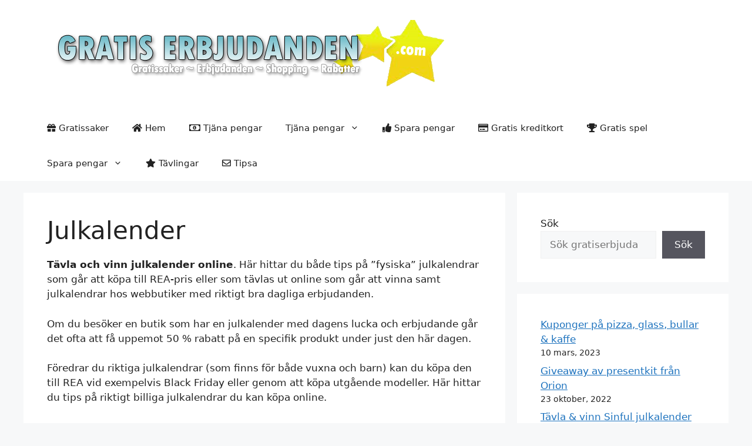

--- FILE ---
content_type: text/html; charset=UTF-8
request_url: https://www.gratiserbjudanden.com/julkalender/
body_size: 18470
content:
<!DOCTYPE html><html lang="sv-SE"><head><script data-no-optimize="1">var litespeed_docref=sessionStorage.getItem("litespeed_docref");litespeed_docref&&(Object.defineProperty(document,"referrer",{get:function(){return litespeed_docref}}),sessionStorage.removeItem("litespeed_docref"));</script> <meta charset="UTF-8"><link rel="profile" href="https://gmpg.org/xfn/11"><meta name='robots' content='index, follow, max-image-preview:large, max-snippet:-1, max-video-preview:-1' /><style>img:is([sizes="auto" i], [sizes^="auto," i]) { contain-intrinsic-size: 3000px 1500px }</style><link rel="preload" href="https://www.gratiserbjudanden.com/wp-content/plugins/rate-my-post/public/css/fonts/ratemypost.ttf" type="font/ttf" as="font" crossorigin="anonymous"><meta name="viewport" content="width=device-width, initial-scale=1"><title>Julkalender - Tävla &amp; Vinn + Erbjudanden (2026)</title><meta name="description" content="Tävla och vinn julkalender online. Här hittar du både tips på &#8221;fysiska&#8221; julkalendrar som går att köpa till REA-pris eller som tävlas ut online som går att vinna samt julkalendrar hos webbutiker med riktigt bra dagliga erbjudanden. Om du besöker en butik som har en julkalender med dagens lucka och erbjudande går det ofta att få uppemot 50 % rabatt på en specifik produkt under just den här dagen. Föredrar du riktiga julkalendrar (som finns för både vuxna och barn) kan du köpa den till REA vid exempelvis Black Friday eller genom att köpa utgående modeller. Här hittar du tips på riktigt billiga julkalendrar du kan köpa online." /><link rel="canonical" href="https://www.gratiserbjudanden.com/julkalender/" /> <script type="application/ld+json" class="yoast-schema-graph">{"@context":"https://schema.org","@graph":[{"@type":"CollectionPage","@id":"https://www.gratiserbjudanden.com/julkalender/","url":"https://www.gratiserbjudanden.com/julkalender/","name":"Julkalender - Tävla & Vinn + Erbjudanden ([year])","isPartOf":{"@id":"https://www.gratiserbjudanden.com/#website"},"description":"Tävla och vinn julkalender online. Här hittar du både tips på &#8221;fysiska&#8221; julkalendrar som går att köpa till REA-pris eller som tävlas ut online som går att vinna samt julkalendrar hos webbutiker med riktigt bra dagliga erbjudanden. Om du besöker en butik som har en julkalender med dagens lucka och erbjudande går det ofta att få uppemot 50 % rabatt på en specifik produkt under just den här dagen. Föredrar du riktiga julkalendrar (som finns för både vuxna och barn) kan du köpa den till REA vid exempelvis Black Friday eller genom att köpa utgående modeller. Här hittar du tips på riktigt billiga julkalendrar du kan köpa online.","breadcrumb":{"@id":"https://www.gratiserbjudanden.com/julkalender/#breadcrumb"},"inLanguage":"sv-SE"},{"@type":"BreadcrumbList","@id":"https://www.gratiserbjudanden.com/julkalender/#breadcrumb","itemListElement":[{"@type":"ListItem","position":1,"name":"Hem","item":"https://www.gratiserbjudanden.com/"},{"@type":"ListItem","position":2,"name":"Julkalender"}]},{"@type":"WebSite","@id":"https://www.gratiserbjudanden.com/#website","url":"https://www.gratiserbjudanden.com/","name":"Gratis Erbjudanden","description":"Gratissaker, erbjudanden &amp; shopping på nätet","publisher":{"@id":"https://www.gratiserbjudanden.com/#organization"},"potentialAction":[{"@type":"SearchAction","target":{"@type":"EntryPoint","urlTemplate":"https://www.gratiserbjudanden.com/?s={search_term_string}"},"query-input":{"@type":"PropertyValueSpecification","valueRequired":true,"valueName":"search_term_string"}}],"inLanguage":"sv-SE"},{"@type":"Organization","@id":"https://www.gratiserbjudanden.com/#organization","name":"Gratis Erbjudanden","url":"https://www.gratiserbjudanden.com/","logo":{"@type":"ImageObject","inLanguage":"sv-SE","@id":"https://www.gratiserbjudanden.com/#/schema/logo/image/","url":"https://www.gratiserbjudanden.com/wp-content/uploads/cropped-gratiser-logo.png","contentUrl":"https://www.gratiserbjudanden.com/wp-content/uploads/cropped-gratiser-logo.png","width":691,"height":148,"caption":"Gratis Erbjudanden"},"image":{"@id":"https://www.gratiserbjudanden.com/#/schema/logo/image/"}}]}</script> <link rel='dns-prefetch' href='//use.fontawesome.com' /><link rel="alternate" type="application/rss+xml" title="Gratis Erbjudanden &raquo; Webbflöde" href="https://www.gratiserbjudanden.com/feed/" /><link rel="alternate" type="application/rss+xml" title="Gratis Erbjudanden &raquo; Kommentarsflöde" href="https://www.gratiserbjudanden.com/comments/feed/" /><link rel="alternate" type="application/rss+xml" title="Gratis Erbjudanden &raquo; Kategoriflöde för Julkalender" href="https://www.gratiserbjudanden.com/julkalender/feed/" /><link data-optimized="2" rel="stylesheet" href="https://www.gratiserbjudanden.com/wp-content/litespeed/css/68913ff1bb76b35ebcbb7e85566901f2.css?ver=8427e" /><style id='classic-theme-styles-inline-css'>/*! This file is auto-generated */
.wp-block-button__link{color:#fff;background-color:#32373c;border-radius:9999px;box-shadow:none;text-decoration:none;padding:calc(.667em + 2px) calc(1.333em + 2px);font-size:1.125em}.wp-block-file__button{background:#32373c;color:#fff;text-decoration:none}</style><style id='global-styles-inline-css'>:root{--wp--preset--aspect-ratio--square: 1;--wp--preset--aspect-ratio--4-3: 4/3;--wp--preset--aspect-ratio--3-4: 3/4;--wp--preset--aspect-ratio--3-2: 3/2;--wp--preset--aspect-ratio--2-3: 2/3;--wp--preset--aspect-ratio--16-9: 16/9;--wp--preset--aspect-ratio--9-16: 9/16;--wp--preset--color--black: #000000;--wp--preset--color--cyan-bluish-gray: #abb8c3;--wp--preset--color--white: #ffffff;--wp--preset--color--pale-pink: #f78da7;--wp--preset--color--vivid-red: #cf2e2e;--wp--preset--color--luminous-vivid-orange: #ff6900;--wp--preset--color--luminous-vivid-amber: #fcb900;--wp--preset--color--light-green-cyan: #7bdcb5;--wp--preset--color--vivid-green-cyan: #00d084;--wp--preset--color--pale-cyan-blue: #8ed1fc;--wp--preset--color--vivid-cyan-blue: #0693e3;--wp--preset--color--vivid-purple: #9b51e0;--wp--preset--color--contrast: var(--contrast);--wp--preset--color--contrast-2: var(--contrast-2);--wp--preset--color--contrast-3: var(--contrast-3);--wp--preset--color--base: var(--base);--wp--preset--color--base-2: var(--base-2);--wp--preset--color--base-3: var(--base-3);--wp--preset--color--accent: var(--accent);--wp--preset--gradient--vivid-cyan-blue-to-vivid-purple: linear-gradient(135deg,rgba(6,147,227,1) 0%,rgb(155,81,224) 100%);--wp--preset--gradient--light-green-cyan-to-vivid-green-cyan: linear-gradient(135deg,rgb(122,220,180) 0%,rgb(0,208,130) 100%);--wp--preset--gradient--luminous-vivid-amber-to-luminous-vivid-orange: linear-gradient(135deg,rgba(252,185,0,1) 0%,rgba(255,105,0,1) 100%);--wp--preset--gradient--luminous-vivid-orange-to-vivid-red: linear-gradient(135deg,rgba(255,105,0,1) 0%,rgb(207,46,46) 100%);--wp--preset--gradient--very-light-gray-to-cyan-bluish-gray: linear-gradient(135deg,rgb(238,238,238) 0%,rgb(169,184,195) 100%);--wp--preset--gradient--cool-to-warm-spectrum: linear-gradient(135deg,rgb(74,234,220) 0%,rgb(151,120,209) 20%,rgb(207,42,186) 40%,rgb(238,44,130) 60%,rgb(251,105,98) 80%,rgb(254,248,76) 100%);--wp--preset--gradient--blush-light-purple: linear-gradient(135deg,rgb(255,206,236) 0%,rgb(152,150,240) 100%);--wp--preset--gradient--blush-bordeaux: linear-gradient(135deg,rgb(254,205,165) 0%,rgb(254,45,45) 50%,rgb(107,0,62) 100%);--wp--preset--gradient--luminous-dusk: linear-gradient(135deg,rgb(255,203,112) 0%,rgb(199,81,192) 50%,rgb(65,88,208) 100%);--wp--preset--gradient--pale-ocean: linear-gradient(135deg,rgb(255,245,203) 0%,rgb(182,227,212) 50%,rgb(51,167,181) 100%);--wp--preset--gradient--electric-grass: linear-gradient(135deg,rgb(202,248,128) 0%,rgb(113,206,126) 100%);--wp--preset--gradient--midnight: linear-gradient(135deg,rgb(2,3,129) 0%,rgb(40,116,252) 100%);--wp--preset--font-size--small: 13px;--wp--preset--font-size--medium: 20px;--wp--preset--font-size--large: 36px;--wp--preset--font-size--x-large: 42px;--wp--preset--spacing--20: 0.44rem;--wp--preset--spacing--30: 0.67rem;--wp--preset--spacing--40: 1rem;--wp--preset--spacing--50: 1.5rem;--wp--preset--spacing--60: 2.25rem;--wp--preset--spacing--70: 3.38rem;--wp--preset--spacing--80: 5.06rem;--wp--preset--shadow--natural: 6px 6px 9px rgba(0, 0, 0, 0.2);--wp--preset--shadow--deep: 12px 12px 50px rgba(0, 0, 0, 0.4);--wp--preset--shadow--sharp: 6px 6px 0px rgba(0, 0, 0, 0.2);--wp--preset--shadow--outlined: 6px 6px 0px -3px rgba(255, 255, 255, 1), 6px 6px rgba(0, 0, 0, 1);--wp--preset--shadow--crisp: 6px 6px 0px rgba(0, 0, 0, 1);}:where(.is-layout-flex){gap: 0.5em;}:where(.is-layout-grid){gap: 0.5em;}body .is-layout-flex{display: flex;}.is-layout-flex{flex-wrap: wrap;align-items: center;}.is-layout-flex > :is(*, div){margin: 0;}body .is-layout-grid{display: grid;}.is-layout-grid > :is(*, div){margin: 0;}:where(.wp-block-columns.is-layout-flex){gap: 2em;}:where(.wp-block-columns.is-layout-grid){gap: 2em;}:where(.wp-block-post-template.is-layout-flex){gap: 1.25em;}:where(.wp-block-post-template.is-layout-grid){gap: 1.25em;}.has-black-color{color: var(--wp--preset--color--black) !important;}.has-cyan-bluish-gray-color{color: var(--wp--preset--color--cyan-bluish-gray) !important;}.has-white-color{color: var(--wp--preset--color--white) !important;}.has-pale-pink-color{color: var(--wp--preset--color--pale-pink) !important;}.has-vivid-red-color{color: var(--wp--preset--color--vivid-red) !important;}.has-luminous-vivid-orange-color{color: var(--wp--preset--color--luminous-vivid-orange) !important;}.has-luminous-vivid-amber-color{color: var(--wp--preset--color--luminous-vivid-amber) !important;}.has-light-green-cyan-color{color: var(--wp--preset--color--light-green-cyan) !important;}.has-vivid-green-cyan-color{color: var(--wp--preset--color--vivid-green-cyan) !important;}.has-pale-cyan-blue-color{color: var(--wp--preset--color--pale-cyan-blue) !important;}.has-vivid-cyan-blue-color{color: var(--wp--preset--color--vivid-cyan-blue) !important;}.has-vivid-purple-color{color: var(--wp--preset--color--vivid-purple) !important;}.has-black-background-color{background-color: var(--wp--preset--color--black) !important;}.has-cyan-bluish-gray-background-color{background-color: var(--wp--preset--color--cyan-bluish-gray) !important;}.has-white-background-color{background-color: var(--wp--preset--color--white) !important;}.has-pale-pink-background-color{background-color: var(--wp--preset--color--pale-pink) !important;}.has-vivid-red-background-color{background-color: var(--wp--preset--color--vivid-red) !important;}.has-luminous-vivid-orange-background-color{background-color: var(--wp--preset--color--luminous-vivid-orange) !important;}.has-luminous-vivid-amber-background-color{background-color: var(--wp--preset--color--luminous-vivid-amber) !important;}.has-light-green-cyan-background-color{background-color: var(--wp--preset--color--light-green-cyan) !important;}.has-vivid-green-cyan-background-color{background-color: var(--wp--preset--color--vivid-green-cyan) !important;}.has-pale-cyan-blue-background-color{background-color: var(--wp--preset--color--pale-cyan-blue) !important;}.has-vivid-cyan-blue-background-color{background-color: var(--wp--preset--color--vivid-cyan-blue) !important;}.has-vivid-purple-background-color{background-color: var(--wp--preset--color--vivid-purple) !important;}.has-black-border-color{border-color: var(--wp--preset--color--black) !important;}.has-cyan-bluish-gray-border-color{border-color: var(--wp--preset--color--cyan-bluish-gray) !important;}.has-white-border-color{border-color: var(--wp--preset--color--white) !important;}.has-pale-pink-border-color{border-color: var(--wp--preset--color--pale-pink) !important;}.has-vivid-red-border-color{border-color: var(--wp--preset--color--vivid-red) !important;}.has-luminous-vivid-orange-border-color{border-color: var(--wp--preset--color--luminous-vivid-orange) !important;}.has-luminous-vivid-amber-border-color{border-color: var(--wp--preset--color--luminous-vivid-amber) !important;}.has-light-green-cyan-border-color{border-color: var(--wp--preset--color--light-green-cyan) !important;}.has-vivid-green-cyan-border-color{border-color: var(--wp--preset--color--vivid-green-cyan) !important;}.has-pale-cyan-blue-border-color{border-color: var(--wp--preset--color--pale-cyan-blue) !important;}.has-vivid-cyan-blue-border-color{border-color: var(--wp--preset--color--vivid-cyan-blue) !important;}.has-vivid-purple-border-color{border-color: var(--wp--preset--color--vivid-purple) !important;}.has-vivid-cyan-blue-to-vivid-purple-gradient-background{background: var(--wp--preset--gradient--vivid-cyan-blue-to-vivid-purple) !important;}.has-light-green-cyan-to-vivid-green-cyan-gradient-background{background: var(--wp--preset--gradient--light-green-cyan-to-vivid-green-cyan) !important;}.has-luminous-vivid-amber-to-luminous-vivid-orange-gradient-background{background: var(--wp--preset--gradient--luminous-vivid-amber-to-luminous-vivid-orange) !important;}.has-luminous-vivid-orange-to-vivid-red-gradient-background{background: var(--wp--preset--gradient--luminous-vivid-orange-to-vivid-red) !important;}.has-very-light-gray-to-cyan-bluish-gray-gradient-background{background: var(--wp--preset--gradient--very-light-gray-to-cyan-bluish-gray) !important;}.has-cool-to-warm-spectrum-gradient-background{background: var(--wp--preset--gradient--cool-to-warm-spectrum) !important;}.has-blush-light-purple-gradient-background{background: var(--wp--preset--gradient--blush-light-purple) !important;}.has-blush-bordeaux-gradient-background{background: var(--wp--preset--gradient--blush-bordeaux) !important;}.has-luminous-dusk-gradient-background{background: var(--wp--preset--gradient--luminous-dusk) !important;}.has-pale-ocean-gradient-background{background: var(--wp--preset--gradient--pale-ocean) !important;}.has-electric-grass-gradient-background{background: var(--wp--preset--gradient--electric-grass) !important;}.has-midnight-gradient-background{background: var(--wp--preset--gradient--midnight) !important;}.has-small-font-size{font-size: var(--wp--preset--font-size--small) !important;}.has-medium-font-size{font-size: var(--wp--preset--font-size--medium) !important;}.has-large-font-size{font-size: var(--wp--preset--font-size--large) !important;}.has-x-large-font-size{font-size: var(--wp--preset--font-size--x-large) !important;}
:where(.wp-block-post-template.is-layout-flex){gap: 1.25em;}:where(.wp-block-post-template.is-layout-grid){gap: 1.25em;}
:where(.wp-block-columns.is-layout-flex){gap: 2em;}:where(.wp-block-columns.is-layout-grid){gap: 2em;}
:root :where(.wp-block-pullquote){font-size: 1.5em;line-height: 1.6;}</style><style id='generate-style-inline-css'>body{background-color:var(--base-2);color:var(--contrast);}a{color:var(--accent);}a{text-decoration:underline;}.entry-title a, .site-branding a, a.button, .wp-block-button__link, .main-navigation a{text-decoration:none;}a:hover, a:focus, a:active{color:var(--contrast);}.wp-block-group__inner-container{max-width:1200px;margin-left:auto;margin-right:auto;}:root{--contrast:#222222;--contrast-2:#575760;--contrast-3:#b2b2be;--base:#f0f0f0;--base-2:#f7f8f9;--base-3:#ffffff;--accent:#1e73be;}.has-contrast-color{color:#222222;}.has-contrast-background-color{background-color:#222222;}.has-contrast-2-color{color:#575760;}.has-contrast-2-background-color{background-color:#575760;}.has-contrast-3-color{color:#b2b2be;}.has-contrast-3-background-color{background-color:#b2b2be;}.has-base-color{color:#f0f0f0;}.has-base-background-color{background-color:#f0f0f0;}.has-base-2-color{color:#f7f8f9;}.has-base-2-background-color{background-color:#f7f8f9;}.has-base-3-color{color:#ffffff;}.has-base-3-background-color{background-color:#ffffff;}.has-accent-color{color:#1e73be;}.has-accent-background-color{background-color:#1e73be;}.top-bar{background-color:#636363;color:#ffffff;}.top-bar a{color:#ffffff;}.top-bar a:hover{color:#303030;}.site-header{background-color:var(--base-3);}.main-title a,.main-title a:hover{color:var(--contrast);}.site-description{color:var(--contrast-2);}.mobile-menu-control-wrapper .menu-toggle,.mobile-menu-control-wrapper .menu-toggle:hover,.mobile-menu-control-wrapper .menu-toggle:focus,.has-inline-mobile-toggle #site-navigation.toggled{background-color:rgba(0, 0, 0, 0.02);}.main-navigation,.main-navigation ul ul{background-color:var(--base-3);}.main-navigation .main-nav ul li a, .main-navigation .menu-toggle, .main-navigation .menu-bar-items{color:var(--contrast);}.main-navigation .main-nav ul li:not([class*="current-menu-"]):hover > a, .main-navigation .main-nav ul li:not([class*="current-menu-"]):focus > a, .main-navigation .main-nav ul li.sfHover:not([class*="current-menu-"]) > a, .main-navigation .menu-bar-item:hover > a, .main-navigation .menu-bar-item.sfHover > a{color:var(--accent);}button.menu-toggle:hover,button.menu-toggle:focus{color:var(--contrast);}.main-navigation .main-nav ul li[class*="current-menu-"] > a{color:var(--accent);}.navigation-search input[type="search"],.navigation-search input[type="search"]:active, .navigation-search input[type="search"]:focus, .main-navigation .main-nav ul li.search-item.active > a, .main-navigation .menu-bar-items .search-item.active > a{color:var(--accent);}.main-navigation ul ul{background-color:var(--base);}.separate-containers .inside-article, .separate-containers .comments-area, .separate-containers .page-header, .one-container .container, .separate-containers .paging-navigation, .inside-page-header{background-color:var(--base-3);}.entry-title a{color:var(--contrast);}.entry-title a:hover{color:var(--contrast-2);}.entry-meta{color:var(--contrast-2);}.sidebar .widget{background-color:var(--base-3);}.footer-widgets{background-color:var(--base-3);}.site-info{background-color:var(--base-3);}input[type="text"],input[type="email"],input[type="url"],input[type="password"],input[type="search"],input[type="tel"],input[type="number"],textarea,select{color:var(--contrast);background-color:var(--base-2);border-color:var(--base);}input[type="text"]:focus,input[type="email"]:focus,input[type="url"]:focus,input[type="password"]:focus,input[type="search"]:focus,input[type="tel"]:focus,input[type="number"]:focus,textarea:focus,select:focus{color:var(--contrast);background-color:var(--base-2);border-color:var(--contrast-3);}button,html input[type="button"],input[type="reset"],input[type="submit"],a.button,a.wp-block-button__link:not(.has-background){color:#ffffff;background-color:#55555e;}button:hover,html input[type="button"]:hover,input[type="reset"]:hover,input[type="submit"]:hover,a.button:hover,button:focus,html input[type="button"]:focus,input[type="reset"]:focus,input[type="submit"]:focus,a.button:focus,a.wp-block-button__link:not(.has-background):active,a.wp-block-button__link:not(.has-background):focus,a.wp-block-button__link:not(.has-background):hover{color:#ffffff;background-color:#3f4047;}a.generate-back-to-top{background-color:rgba( 0,0,0,0.4 );color:#ffffff;}a.generate-back-to-top:hover,a.generate-back-to-top:focus{background-color:rgba( 0,0,0,0.6 );color:#ffffff;}@media (max-width: 768px){.main-navigation .menu-bar-item:hover > a, .main-navigation .menu-bar-item.sfHover > a{background:none;color:var(--contrast);}}.nav-below-header .main-navigation .inside-navigation.grid-container, .nav-above-header .main-navigation .inside-navigation.grid-container{padding:0px 20px 0px 20px;}.site-main .wp-block-group__inner-container{padding:40px;}.separate-containers .paging-navigation{padding-top:20px;padding-bottom:20px;}.entry-content .alignwide, body:not(.no-sidebar) .entry-content .alignfull{margin-left:-40px;width:calc(100% + 80px);max-width:calc(100% + 80px);}.rtl .menu-item-has-children .dropdown-menu-toggle{padding-left:20px;}.rtl .main-navigation .main-nav ul li.menu-item-has-children > a{padding-right:20px;}@media (max-width:768px){.separate-containers .inside-article, .separate-containers .comments-area, .separate-containers .page-header, .separate-containers .paging-navigation, .one-container .site-content, .inside-page-header{padding:30px;}.site-main .wp-block-group__inner-container{padding:30px;}.inside-top-bar{padding-right:30px;padding-left:30px;}.inside-header{padding-right:30px;padding-left:30px;}.widget-area .widget{padding-top:30px;padding-right:30px;padding-bottom:30px;padding-left:30px;}.footer-widgets-container{padding-top:30px;padding-right:30px;padding-bottom:30px;padding-left:30px;}.inside-site-info{padding-right:30px;padding-left:30px;}.entry-content .alignwide, body:not(.no-sidebar) .entry-content .alignfull{margin-left:-30px;width:calc(100% + 60px);max-width:calc(100% + 60px);}.one-container .site-main .paging-navigation{margin-bottom:20px;}}/* End cached CSS */.is-right-sidebar{width:30%;}.is-left-sidebar{width:30%;}.site-content .content-area{width:70%;}@media (max-width: 768px){.main-navigation .menu-toggle,.sidebar-nav-mobile:not(#sticky-placeholder){display:block;}.main-navigation ul,.gen-sidebar-nav,.main-navigation:not(.slideout-navigation):not(.toggled) .main-nav > ul,.has-inline-mobile-toggle #site-navigation .inside-navigation > *:not(.navigation-search):not(.main-nav){display:none;}.nav-align-right .inside-navigation,.nav-align-center .inside-navigation{justify-content:space-between;}}</style><style id='searchwp-live-search-inline-css'>.searchwp-live-search-result .searchwp-live-search-result--title a {
  font-size: 16px;
}
.searchwp-live-search-result .searchwp-live-search-result--price {
  font-size: 14px;
}
.searchwp-live-search-result .searchwp-live-search-result--add-to-cart .button {
  font-size: 14px;
}</style><link rel='stylesheet' id='bfa-font-awesome-css' href='https://use.fontawesome.com/releases/v5.15.4/css/all.css?ver=2.0.3' media='all' /><link rel='stylesheet' id='bfa-font-awesome-v4-shim-css' href='https://use.fontawesome.com/releases/v5.15.4/css/v4-shims.css?ver=2.0.3' media='all' /><style id='bfa-font-awesome-v4-shim-inline-css'>@font-face {
				font-family: 'FontAwesome';
				src: url('https://use.fontawesome.com/releases/v5.15.4/webfonts/fa-brands-400.eot'),
				url('https://use.fontawesome.com/releases/v5.15.4/webfonts/fa-brands-400.eot?#iefix') format('embedded-opentype'),
				url('https://use.fontawesome.com/releases/v5.15.4/webfonts/fa-brands-400.woff2') format('woff2'),
				url('https://use.fontawesome.com/releases/v5.15.4/webfonts/fa-brands-400.woff') format('woff'),
				url('https://use.fontawesome.com/releases/v5.15.4/webfonts/fa-brands-400.ttf') format('truetype'),
				url('https://use.fontawesome.com/releases/v5.15.4/webfonts/fa-brands-400.svg#fontawesome') format('svg');
			}

			@font-face {
				font-family: 'FontAwesome';
				src: url('https://use.fontawesome.com/releases/v5.15.4/webfonts/fa-solid-900.eot'),
				url('https://use.fontawesome.com/releases/v5.15.4/webfonts/fa-solid-900.eot?#iefix') format('embedded-opentype'),
				url('https://use.fontawesome.com/releases/v5.15.4/webfonts/fa-solid-900.woff2') format('woff2'),
				url('https://use.fontawesome.com/releases/v5.15.4/webfonts/fa-solid-900.woff') format('woff'),
				url('https://use.fontawesome.com/releases/v5.15.4/webfonts/fa-solid-900.ttf') format('truetype'),
				url('https://use.fontawesome.com/releases/v5.15.4/webfonts/fa-solid-900.svg#fontawesome') format('svg');
			}

			@font-face {
				font-family: 'FontAwesome';
				src: url('https://use.fontawesome.com/releases/v5.15.4/webfonts/fa-regular-400.eot'),
				url('https://use.fontawesome.com/releases/v5.15.4/webfonts/fa-regular-400.eot?#iefix') format('embedded-opentype'),
				url('https://use.fontawesome.com/releases/v5.15.4/webfonts/fa-regular-400.woff2') format('woff2'),
				url('https://use.fontawesome.com/releases/v5.15.4/webfonts/fa-regular-400.woff') format('woff'),
				url('https://use.fontawesome.com/releases/v5.15.4/webfonts/fa-regular-400.ttf') format('truetype'),
				url('https://use.fontawesome.com/releases/v5.15.4/webfonts/fa-regular-400.svg#fontawesome') format('svg');
				unicode-range: U+F004-F005,U+F007,U+F017,U+F022,U+F024,U+F02E,U+F03E,U+F044,U+F057-F059,U+F06E,U+F070,U+F075,U+F07B-F07C,U+F080,U+F086,U+F089,U+F094,U+F09D,U+F0A0,U+F0A4-F0A7,U+F0C5,U+F0C7-F0C8,U+F0E0,U+F0EB,U+F0F3,U+F0F8,U+F0FE,U+F111,U+F118-F11A,U+F11C,U+F133,U+F144,U+F146,U+F14A,U+F14D-F14E,U+F150-F152,U+F15B-F15C,U+F164-F165,U+F185-F186,U+F191-F192,U+F1AD,U+F1C1-F1C9,U+F1CD,U+F1D8,U+F1E3,U+F1EA,U+F1F6,U+F1F9,U+F20A,U+F247-F249,U+F24D,U+F254-F25B,U+F25D,U+F267,U+F271-F274,U+F279,U+F28B,U+F28D,U+F2B5-F2B6,U+F2B9,U+F2BB,U+F2BD,U+F2C1-F2C2,U+F2D0,U+F2D2,U+F2DC,U+F2ED,U+F328,U+F358-F35B,U+F3A5,U+F3D1,U+F410,U+F4AD;
			}</style> <script id="cookie-notice-front-js-before" type="litespeed/javascript">var cnArgs={"ajaxUrl":"https:\/\/www.gratiserbjudanden.com\/wp-admin\/admin-ajax.php","nonce":"44df73bf8c","hideEffect":"fade","position":"bottom","onScroll":!1,"onScrollOffset":100,"onClick":!1,"cookieName":"cookie_notice_accepted","cookieTime":2592000,"cookieTimeRejected":2592000,"globalCookie":!1,"redirection":!1,"cache":!0,"revokeCookies":!1,"revokeCookiesOpt":"automatic"}</script> <script type="litespeed/javascript" data-src="https://www.gratiserbjudanden.com/wp-includes/js/jquery/jquery.min.js" id="jquery-core-js"></script> <link rel="https://api.w.org/" href="https://www.gratiserbjudanden.com/wp-json/" /><link rel="alternate" title="JSON" type="application/json" href="https://www.gratiserbjudanden.com/wp-json/wp/v2/categories/286" />
 <script type="litespeed/javascript">(function(i,s,o,g,r,a,m){i.GoogleAnalyticsObject=r;i[r]=i[r]||function(){(i[r].q=i[r].q||[]).push(arguments)},i[r].l=1*new Date();a=s.createElement(o),m=s.getElementsByTagName(o)[0];a.async=1;a.src=g;m.parentNode.insertBefore(a,m)})(window,document,'script','https://www.google-analytics.com/analytics.js','ga');ga('create','UA-10878131-1','auto');ga('send','pageview')</script> <link rel="icon" href="https://www.gratiserbjudanden.com/wp-content/uploads/gratiserbjudanden.png" sizes="32x32" /><link rel="icon" href="https://www.gratiserbjudanden.com/wp-content/uploads/gratiserbjudanden.png" sizes="192x192" /><link rel="apple-touch-icon" href="https://www.gratiserbjudanden.com/wp-content/uploads/gratiserbjudanden.png" /><meta name="msapplication-TileImage" content="https://www.gratiserbjudanden.com/wp-content/uploads/gratiserbjudanden.png" /><style id="wp-custom-css">.info, .success, .warning, .error {
  margin: 15px 0;
  padding: 4px 12px;
	clear:both;
}
 
.error {
  background-color: #ffdddd;
  border-left: 6px solid #f44336;
}

.success {
  background-color: #ddffdd;
  border-left: 6px solid #4CAF50;
}

.info {
  background-color: #e7f3fe;
  border-left: 6px solid #2196F3;
}

.warning {
  background-color: #fbdbdc;
  border-left: 6px solid #d9bbbd;
}

ol {
  margin: 0 0 0 10px;
  padding: 0;
  list-style-type: none;
}

ol li {
  counter-increment: step-counter;
  margin-bottom: 10px;
}

ol li::before {
  content: counter(step-counter);
  margin-right: 5px;
  font-size: 80%;
  background-color: rgb(0,200,200);
  color: white;
  font-weight: bold;
  padding: 3px 8px;
  border-radius: 3px;
}

.checkbox  {
	  margin: 0 0 30px 10px;
  padding: 0;
  list-style-type: none;
}

.checkbox li {
  margin-bottom: 10px;
}

.checkbox li::before {
    content: '✓';
  margin-right: 5px;
  font-size: 80%;
  background-color: #b49700;
  color: white;
  font-weight: bold;
  padding: 3px 8px;
  border-radius: 3px;
}



.list-subcats button {
    color: #ffffff;
    background-color: #fba717;	font-size: 0.8em;
    padding: 3px;
    margin: 3px;
}

.list-subcats button a {
	font-weight:bold;
	color:white;
	text-decoration:none;
}

.list-subcats button a:hover {
	color:#eee;
}

.pros {
  list-style: none;
	font-size:0.9em;
}
.cons {
  list-style: none;
	font-size:0.9em;
}

.pros li:before {
  content: '✓ ';
	color:green;
	font-weight:bold;
}

.cons li:before {
  content: '✖ ';
	color:red;
}


@media (max-width: 600px) {
	.wp-block-image .alignright {max-width:50%;}
	.tablepress img {max-width:120px;}
}

.entry-title {font-weight:bold; font-size:3em}

.entry-content h2 {font-weight:bold; font-size:1.5em}</style></head><body data-rsssl=1 class="archive category category-julkalender category-286 wp-custom-logo wp-embed-responsive wp-theme-generatepress wp-child-theme-generatepress-child cookies-not-set post-image-below-header post-image-aligned-center sticky-menu-fade right-sidebar nav-below-header separate-containers header-aligned-left dropdown-hover" itemtype="https://schema.org/Blog" itemscope>
<a class="screen-reader-text skip-link" href="#content" title="Hoppa till innehåll">Hoppa till innehåll</a><header class="site-header" id="masthead" aria-label="Webbplats"  itemtype="https://schema.org/WPHeader" itemscope><div class="inside-header grid-container"><div class="site-logo">
<a href="https://www.gratiserbjudanden.com/" title="Gratis Erbjudanden" rel="home">
<img data-lazyloaded="1" src="[data-uri]"  class="header-image is-logo-image" alt="Gratis Erbjudanden" data-src="https://www.gratiserbjudanden.com/wp-content/uploads/cropped-gratiser-logo.png" title="Gratis Erbjudanden" width="691" height="148" />
</a></div></div></header><nav class="main-navigation sub-menu-right" id="site-navigation" aria-label="Primär"  itemtype="https://schema.org/SiteNavigationElement" itemscope><div class="inside-navigation grid-container">
<button class="menu-toggle" aria-controls="primary-menu" aria-expanded="false">
<span class="gp-icon icon-menu-bars"><svg viewBox="0 0 512 512" aria-hidden="true" xmlns="http://www.w3.org/2000/svg" width="1em" height="1em"><path d="M0 96c0-13.255 10.745-24 24-24h464c13.255 0 24 10.745 24 24s-10.745 24-24 24H24c-13.255 0-24-10.745-24-24zm0 160c0-13.255 10.745-24 24-24h464c13.255 0 24 10.745 24 24s-10.745 24-24 24H24c-13.255 0-24-10.745-24-24zm0 160c0-13.255 10.745-24 24-24h464c13.255 0 24 10.745 24 24s-10.745 24-24 24H24c-13.255 0-24-10.745-24-24z" /></svg><svg viewBox="0 0 512 512" aria-hidden="true" xmlns="http://www.w3.org/2000/svg" width="1em" height="1em"><path d="M71.029 71.029c9.373-9.372 24.569-9.372 33.942 0L256 222.059l151.029-151.03c9.373-9.372 24.569-9.372 33.942 0 9.372 9.373 9.372 24.569 0 33.942L289.941 256l151.03 151.029c9.372 9.373 9.372 24.569 0 33.942-9.373 9.372-24.569 9.372-33.942 0L256 289.941l-151.029 151.03c-9.373 9.372-24.569 9.372-33.942 0-9.372-9.373-9.372-24.569 0-33.942L222.059 256 71.029 104.971c-9.372-9.373-9.372-24.569 0-33.942z" /></svg></span><span class="mobile-menu">Meny</span>				</button><div id="primary-menu" class="main-nav"><ul id="menu-topmeny" class=" menu sf-menu"><li id="menu-item-108" class="menu-item menu-item-type-taxonomy menu-item-object-category menu-item-108"><a href="https://www.gratiserbjudanden.com/gratis/"><i class="fa fa-gift"></i> Gratissaker</a></li><li id="menu-item-2411" class="menu-item menu-item-type-custom menu-item-object-custom menu-item-2411"><a href="https://www.pengarinternet.se" title="Tjäna pengar på internet"><i class="fa fa-home"></i> Hem</a></li><li id="menu-item-1985" class="menu-item menu-item-type-taxonomy menu-item-object-category menu-item-1985"><a href="https://www.gratiserbjudanden.com/pengar/"><i class="fa fa-money"></i> Tjäna pengar</a></li><li id="menu-item-2413" class="menu-item menu-item-type-taxonomy menu-item-object-category menu-item-has-children menu-item-2413"><a href="https://www.gratiserbjudanden.com/tjana-pengar/">Tjäna pengar<span role="presentation" class="dropdown-menu-toggle"><span class="gp-icon icon-arrow"><svg viewBox="0 0 330 512" aria-hidden="true" xmlns="http://www.w3.org/2000/svg" width="1em" height="1em"><path d="M305.913 197.085c0 2.266-1.133 4.815-2.833 6.514L171.087 335.593c-1.7 1.7-4.249 2.832-6.515 2.832s-4.815-1.133-6.515-2.832L26.064 203.599c-1.7-1.7-2.832-4.248-2.832-6.514s1.132-4.816 2.832-6.515l14.162-14.163c1.7-1.699 3.966-2.832 6.515-2.832 2.266 0 4.815 1.133 6.515 2.832l111.316 111.317 111.316-111.317c1.7-1.699 4.249-2.832 6.515-2.832s4.815 1.133 6.515 2.832l14.162 14.163c1.7 1.7 2.833 4.249 2.833 6.515z" /></svg></span></span></a><ul class="sub-menu"><li id="menu-item-2414" class="menu-item menu-item-type-taxonomy menu-item-object-category menu-item-2414"><a href="https://www.gratiserbjudanden.com/tjana-pengar/blogg/">På din blogg</a></li><li id="menu-item-2412" class="menu-item menu-item-type-taxonomy menu-item-object-category menu-item-2412"><a href="https://www.gratiserbjudanden.com/tjana-pengar/webbsida/">På din webbsida</a></li></ul></li><li id="menu-item-1968" class="menu-item menu-item-type-post_type menu-item-object-page menu-item-1968"><a href="https://www.gratiserbjudanden.com/spara-pengar-tips/"><i class="fa fa-thumbs-up"></i> Spara pengar</a></li><li id="menu-item-2337" class="menu-item menu-item-type-post_type menu-item-object-page menu-item-2337"><a href="https://www.gratiserbjudanden.com/kreditkort/gratis-kreditkort/"><i class="fa fa-credit-card"></i> Gratis kreditkort</a></li><li id="menu-item-1262" class="menu-item menu-item-type-taxonomy menu-item-object-category menu-item-1262"><a href="https://www.gratiserbjudanden.com/internet/gratis-spel/"><i class="fa fa-trophy"></i> Gratis spel</a></li><li id="menu-item-2416" class="menu-item menu-item-type-custom menu-item-object-custom menu-item-has-children menu-item-2416"><a href="#">Spara pengar<span role="presentation" class="dropdown-menu-toggle"><span class="gp-icon icon-arrow"><svg viewBox="0 0 330 512" aria-hidden="true" xmlns="http://www.w3.org/2000/svg" width="1em" height="1em"><path d="M305.913 197.085c0 2.266-1.133 4.815-2.833 6.514L171.087 335.593c-1.7 1.7-4.249 2.832-6.515 2.832s-4.815-1.133-6.515-2.832L26.064 203.599c-1.7-1.7-2.832-4.248-2.832-6.514s1.132-4.816 2.832-6.515l14.162-14.163c1.7-1.699 3.966-2.832 6.515-2.832 2.266 0 4.815 1.133 6.515 2.832l111.316 111.317 111.316-111.317c1.7-1.699 4.249-2.832 6.515-2.832s4.815 1.133 6.515 2.832l14.162 14.163c1.7 1.7 2.833 4.249 2.833 6.515z" /></svg></span></span></a><ul class="sub-menu"><li id="menu-item-2434" class="menu-item menu-item-type-post_type menu-item-object-page menu-item-2434"><a href="https://www.gratiserbjudanden.com/sparranta-med-insattningsgaranti/">Sparränta med insättningsgaranti</a></li></ul></li><li id="menu-item-761" class="menu-item menu-item-type-taxonomy menu-item-object-category menu-item-761"><a href="https://www.gratiserbjudanden.com/tavlingar/"><i class="fa fa-star"></i> Tävlingar</a></li><li id="menu-item-428" class="menu-item menu-item-type-post_type menu-item-object-page menu-item-428"><a href="https://www.gratiserbjudanden.com/kontakt/"><i class="fa fa-envelope-o"></i> Tipsa</a></li></ul></div></div></nav><div class="site grid-container container hfeed" id="page"><div class="site-content" id="content"><div class="content-area" id="primary"><main class="site-main" id="main"><header class="page-header" aria-label="Sida"><h1 class="page-title">
Julkalender</h1><div class="taxonomy-description"><p><strong>Tävla och vinn julkalender online</strong>. Här hittar du både tips på &#8221;fysiska&#8221; julkalendrar som går att köpa till REA-pris eller som tävlas ut online som går att vinna samt julkalendrar hos webbutiker med riktigt bra dagliga erbjudanden.</p><p>Om du besöker en butik som har en julkalender med dagens lucka och erbjudande går det ofta att få uppemot 50 % rabatt på en specifik produkt under just den här dagen.</p><p>Föredrar du riktiga julkalendrar (som finns för både vuxna och barn) kan du köpa den till REA vid exempelvis Black Friday eller genom att köpa utgående modeller. Här hittar du tips på riktigt billiga julkalendrar du kan köpa online.</p></div></header><article id="post-2287" class="post-2287 post type-post status-publish format-standard hentry category-bloggtavlingar category-tavlingar category-internet category-julkalender" itemtype="https://schema.org/CreativeWork" itemscope><div class="inside-article"><header class="entry-header" aria-label="Innehåll"><h2 class="entry-title" itemprop="headline"><a href="https://www.gratiserbjudanden.com/giveaway-av-presentkit-fran-orion/" rel="bookmark">Giveaway av presentkit från Orion</a></h2><div class="entry-meta">
<span class="posted-on"><time class="entry-date published" datetime="2022-10-23T11:40:11+00:00" itemprop="datePublished">23 oktober, 2022</time></span></div></header><div class="entry-content" itemprop="text"><div class="wp-block-image"><figure class="alignright size-large is-resized"><a href="https://hittajulklappar.nu/tavling-vinn-presentkit-fran-orion/" target="_blank" rel="noreferrer noopener"><img data-lazyloaded="1" src="[data-uri]" decoding="async" data-src="https://www.gratiserbjudanden.com/wp-content/uploads/giveaway-920x1024.png" alt="tävling erotiskt kit" class="wp-image-2288" width="175" height="195" data-srcset="https://www.gratiserbjudanden.com/wp-content/uploads/giveaway-920x1024.png 920w, https://www.gratiserbjudanden.com/wp-content/uploads/giveaway-269x300.png 269w, https://www.gratiserbjudanden.com/wp-content/uploads/giveaway-768x855.png 768w, https://www.gratiserbjudanden.com/wp-content/uploads/giveaway.png 1320w" data-sizes="(max-width: 175px) 100vw, 175px" /></a></figure></div><p>På hittajulklappar.nu finns just nu en <strong>utlottning / giveaway av ett erotiskt presentkit från Orion</strong>. Presentkitet innehåller vuxenleksaker för både män och kvinnor och har ett <strong>värde av över 1 000 kr</strong>.</p><p>För att vara med och tävla om presentkitet behöver du svara rätt på en fråga, då är du automatiskt med i utlottningen. Tävlingen pågår t.o.m. 6 november 2022.</p><p><strong><a href="https://hittajulklappar.nu/tavling-vinn-presentkit-fran-orion/" target="_blank" rel="noreferrer noopener">Klicka här för att komma till utlottningen</a>.</strong></p></div><footer class="entry-meta" aria-label="Metadata för inlägg">
<span class="cat-links"><span class="gp-icon icon-categories"><svg viewBox="0 0 512 512" aria-hidden="true" xmlns="http://www.w3.org/2000/svg" width="1em" height="1em"><path d="M0 112c0-26.51 21.49-48 48-48h110.014a48 48 0 0143.592 27.907l12.349 26.791A16 16 0 00228.486 128H464c26.51 0 48 21.49 48 48v224c0 26.51-21.49 48-48 48H48c-26.51 0-48-21.49-48-48V112z" /></svg></span><span class="screen-reader-text">Kategorier </span><a href="https://www.gratiserbjudanden.com/tavlingar/bloggtavlingar/" rel="category tag">Bloggtävlingar</a> <a href="https://www.gratiserbjudanden.com/tavlingar/" rel="category tag">Gratis tävlingar</a> <a href="https://www.gratiserbjudanden.com/internet/" rel="category tag">Gratistjänster på nätet</a> <a href="https://www.gratiserbjudanden.com/julkalender/" rel="category tag">Julkalender</a></span> <span class="comments-link"><span class="gp-icon icon-comments"><svg viewBox="0 0 512 512" aria-hidden="true" xmlns="http://www.w3.org/2000/svg" width="1em" height="1em"><path d="M132.838 329.973a435.298 435.298 0 0016.769-9.004c13.363-7.574 26.587-16.142 37.419-25.507 7.544.597 15.27.925 23.098.925 54.905 0 105.634-15.311 143.285-41.28 23.728-16.365 43.115-37.692 54.155-62.645 54.739 22.205 91.498 63.272 91.498 110.286 0 42.186-29.558 79.498-75.09 102.828 23.46 49.216 75.09 101.709 75.09 101.709s-115.837-38.35-154.424-78.46c-9.956 1.12-20.297 1.758-30.793 1.758-88.727 0-162.927-43.071-181.007-100.61z"/><path d="M383.371 132.502c0 70.603-82.961 127.787-185.216 127.787-10.496 0-20.837-.639-30.793-1.757-38.587 40.093-154.424 78.429-154.424 78.429s51.63-52.472 75.09-101.67c-45.532-23.321-75.09-60.619-75.09-102.79C12.938 61.9 95.9 4.716 198.155 4.716 300.41 4.715 383.37 61.9 383.37 132.502z" /></svg></span><a href="https://www.gratiserbjudanden.com/giveaway-av-presentkit-fran-orion/#respond">Lämna en kommentar</a></span></footer></div></article><article id="post-2283" class="post-2283 post type-post status-publish format-standard hentry category-bloggtavlingar category-tavlingar category-julkalender category-vinn-presentkort" itemtype="https://schema.org/CreativeWork" itemscope><div class="inside-article"><header class="entry-header" aria-label="Innehåll"><h2 class="entry-title" itemprop="headline"><a href="https://www.gratiserbjudanden.com/tavla-vinn-sinful-julkalender-2022/" rel="bookmark">Tävla &#038; vinn Sinful julkalender 2022</a></h2><div class="entry-meta">
<span class="posted-on"><time class="entry-date published" datetime="2022-10-17T09:45:36+00:00" itemprop="datePublished">17 oktober, 2022</time></span></div></header><div class="entry-content" itemprop="text"><div class="wp-block-image"><figure class="alignright size-medium"><a href="https://adventskalenderguiden.se/giveaway-sinful-original-julkalender/" target="_blank" rel="noreferrer noopener"><img data-lazyloaded="1" src="[data-uri]" fetchpriority="high" decoding="async" width="300" height="290" data-src="https://www.gratiserbjudanden.com/wp-content/uploads/sinful-tavling-300x290.png" alt="" class="wp-image-2284" data-srcset="https://www.gratiserbjudanden.com/wp-content/uploads/sinful-tavling-300x290.png 300w, https://www.gratiserbjudanden.com/wp-content/uploads/sinful-tavling-1024x989.png 1024w, https://www.gratiserbjudanden.com/wp-content/uploads/sinful-tavling-768x741.png 768w, https://www.gratiserbjudanden.com/wp-content/uploads/sinful-tavling.png 1272w" data-sizes="(max-width: 300px) 100vw, 300px" /></a></figure></div><p>På Adventskalenderguiden.se pågår just nu en <strong>giveaway</strong> där en lycklig vinnare får <strong>Sinful Original julkalender 2022</strong>, en erotisk julkalender för vuxna.</p><p>För att vara med i utlottningen av julkalendern behöver man svara rätt på den frågan som ställs. Tävlingen pågår t.o.m måndag 24 november.</p><p>Sinful är en vuxenbutik som utöver vuxenleksaker och erotiska tillbehör även ger ut egna adventskalendrar. Det här året har man gett ut hela sex (!) stycken olika kalendrar.</p><p><strong><a href="https://adventskalenderguiden.se/giveaway-sinful-original-julkalender/" target="_blank" rel="noreferrer noopener">Klicka här för att komma till tävlingen</a>.</strong></p></div><footer class="entry-meta" aria-label="Metadata för inlägg">
<span class="cat-links"><span class="gp-icon icon-categories"><svg viewBox="0 0 512 512" aria-hidden="true" xmlns="http://www.w3.org/2000/svg" width="1em" height="1em"><path d="M0 112c0-26.51 21.49-48 48-48h110.014a48 48 0 0143.592 27.907l12.349 26.791A16 16 0 00228.486 128H464c26.51 0 48 21.49 48 48v224c0 26.51-21.49 48-48 48H48c-26.51 0-48-21.49-48-48V112z" /></svg></span><span class="screen-reader-text">Kategorier </span><a href="https://www.gratiserbjudanden.com/tavlingar/bloggtavlingar/" rel="category tag">Bloggtävlingar</a> <a href="https://www.gratiserbjudanden.com/tavlingar/" rel="category tag">Gratis tävlingar</a> <a href="https://www.gratiserbjudanden.com/julkalender/" rel="category tag">Julkalender</a> <a href="https://www.gratiserbjudanden.com/tavlingar/vinn-presentkort/" rel="category tag">Vinn presentkort</a></span> <span class="comments-link"><span class="gp-icon icon-comments"><svg viewBox="0 0 512 512" aria-hidden="true" xmlns="http://www.w3.org/2000/svg" width="1em" height="1em"><path d="M132.838 329.973a435.298 435.298 0 0016.769-9.004c13.363-7.574 26.587-16.142 37.419-25.507 7.544.597 15.27.925 23.098.925 54.905 0 105.634-15.311 143.285-41.28 23.728-16.365 43.115-37.692 54.155-62.645 54.739 22.205 91.498 63.272 91.498 110.286 0 42.186-29.558 79.498-75.09 102.828 23.46 49.216 75.09 101.709 75.09 101.709s-115.837-38.35-154.424-78.46c-9.956 1.12-20.297 1.758-30.793 1.758-88.727 0-162.927-43.071-181.007-100.61z"/><path d="M383.371 132.502c0 70.603-82.961 127.787-185.216 127.787-10.496 0-20.837-.639-30.793-1.757-38.587 40.093-154.424 78.429-154.424 78.429s51.63-52.472 75.09-101.67c-45.532-23.321-75.09-60.619-75.09-102.79C12.938 61.9 95.9 4.716 198.155 4.716 300.41 4.715 383.37 61.9 383.37 132.502z" /></svg></span><a href="https://www.gratiserbjudanden.com/tavla-vinn-sinful-julkalender-2022/#respond">Lämna en kommentar</a></span></footer></div></article><article id="post-2278" class="post-2278 post type-post status-publish format-standard hentry category-bloggtavlingar category-tavlingar category-julkalender" itemtype="https://schema.org/CreativeWork" itemscope><div class="inside-article"><header class="entry-header" aria-label="Innehåll"><h2 class="entry-title" itemprop="headline"><a href="https://www.gratiserbjudanden.com/utlottning-av-chokladkalender-lakritskalender/" rel="bookmark">Utlottning av chokladkalender &#038; lakritskalender</a></h2><div class="entry-meta">
<span class="posted-on"><time class="entry-date published" datetime="2022-10-04T11:29:19+00:00" itemprop="datePublished">4 oktober, 2022</time></span></div></header><div class="entry-content" itemprop="text"><div class="wp-block-image"><figure class="alignright size-medium is-resized"><img data-lazyloaded="1" src="[data-uri]" decoding="async" data-src="https://www.gratiserbjudanden.com/wp-content/uploads/tavling-300x218.png" alt="" class="wp-image-2279" width="199" height="145" data-srcset="https://www.gratiserbjudanden.com/wp-content/uploads/tavling-300x218.png 300w, https://www.gratiserbjudanden.com/wp-content/uploads/tavling-1024x743.png 1024w, https://www.gratiserbjudanden.com/wp-content/uploads/tavling-768x557.png 768w, https://www.gratiserbjudanden.com/wp-content/uploads/tavling.png 1266w" data-sizes="(max-width: 199px) 100vw, 199px" /></figure></div><p>På Adventskalenderguiden kan man just nu delta i en utlottning av både en <a href="https://adventskalenderguiden.se/chokladkalender/" target="_blank" rel="noreferrer noopener">chokladkalender</a> och <a href="https://adventskalenderguiden.se/lakritskalender/" target="_blank" rel="noreferrer noopener">lakritskalender</a>. Julkalendrarna ifråga är <em>Haupt Lakritskalender</em> samt en julkalender med chokladpraliner från <em>Malmö Chokladfabrik</em>.</p><p>För att vara med i tävlingen behöver man bara välja vilken kalender man föredrar och klicka sig vidare för att hitta en ingrediens i kalendern man ser fram emot att smaka på.</p><p><strong><a href="https://adventskalenderguiden.se/tavling-vinn-lakrits-eller-chokladkalender/" target="_blank" rel="noreferrer noopener">Du hittar tävlingen på Adventskalenderguiden.se här</a>.</strong></p></div><footer class="entry-meta" aria-label="Metadata för inlägg">
<span class="cat-links"><span class="gp-icon icon-categories"><svg viewBox="0 0 512 512" aria-hidden="true" xmlns="http://www.w3.org/2000/svg" width="1em" height="1em"><path d="M0 112c0-26.51 21.49-48 48-48h110.014a48 48 0 0143.592 27.907l12.349 26.791A16 16 0 00228.486 128H464c26.51 0 48 21.49 48 48v224c0 26.51-21.49 48-48 48H48c-26.51 0-48-21.49-48-48V112z" /></svg></span><span class="screen-reader-text">Kategorier </span><a href="https://www.gratiserbjudanden.com/tavlingar/bloggtavlingar/" rel="category tag">Bloggtävlingar</a> <a href="https://www.gratiserbjudanden.com/tavlingar/" rel="category tag">Gratis tävlingar</a> <a href="https://www.gratiserbjudanden.com/julkalender/" rel="category tag">Julkalender</a></span> <span class="comments-link"><span class="gp-icon icon-comments"><svg viewBox="0 0 512 512" aria-hidden="true" xmlns="http://www.w3.org/2000/svg" width="1em" height="1em"><path d="M132.838 329.973a435.298 435.298 0 0016.769-9.004c13.363-7.574 26.587-16.142 37.419-25.507 7.544.597 15.27.925 23.098.925 54.905 0 105.634-15.311 143.285-41.28 23.728-16.365 43.115-37.692 54.155-62.645 54.739 22.205 91.498 63.272 91.498 110.286 0 42.186-29.558 79.498-75.09 102.828 23.46 49.216 75.09 101.709 75.09 101.709s-115.837-38.35-154.424-78.46c-9.956 1.12-20.297 1.758-30.793 1.758-88.727 0-162.927-43.071-181.007-100.61z"/><path d="M383.371 132.502c0 70.603-82.961 127.787-185.216 127.787-10.496 0-20.837-.639-30.793-1.757-38.587 40.093-154.424 78.429-154.424 78.429s51.63-52.472 75.09-101.67c-45.532-23.321-75.09-60.619-75.09-102.79C12.938 61.9 95.9 4.716 198.155 4.716 300.41 4.715 383.37 61.9 383.37 132.502z" /></svg></span><a href="https://www.gratiserbjudanden.com/utlottning-av-chokladkalender-lakritskalender/#respond">Lämna en kommentar</a></span></footer></div></article><article id="post-1681" class="post-1681 post type-post status-publish format-standard hentry category-bloggtavlingar category-tavlingar category-internet category-julkalender" itemtype="https://schema.org/CreativeWork" itemscope><div class="inside-article"><header class="entry-header" aria-label="Innehåll"><h2 class="entry-title" itemprop="headline"><a href="https://www.gratiserbjudanden.com/tavla-och-vinn-erotisk-julkalender/" rel="bookmark">Tävla och vinn erotisk julkalender</a></h2><div class="entry-meta">
<span class="posted-on"><time class="updated" datetime="2022-07-06T08:49:40+00:00" itemprop="dateModified">6 juli, 2022</time><time class="entry-date published" datetime="2021-10-21T07:28:17+00:00" itemprop="datePublished">21 oktober, 2021</time></span></div></header><div class="entry-content" itemprop="text"><p><a href="https://adventskalenderguiden.se/tavling-vinn-satisfyer-deluxe-julkalender/" target="_blank" rel="noopener"><img data-lazyloaded="1" src="[data-uri]" loading="lazy" decoding="async" class="alignright size-medium wp-image-1682" data-src="https://www.gratiserbjudanden.com/wp-content/uploads/tavling-adventskalenderguiden-300x238.jpg" alt="" width="300" height="238" data-srcset="https://www.gratiserbjudanden.com/wp-content/uploads/tavling-adventskalenderguiden-300x238.jpg 300w, https://www.gratiserbjudanden.com/wp-content/uploads/tavling-adventskalenderguiden-768x608.jpg 768w, https://www.gratiserbjudanden.com/wp-content/uploads/tavling-adventskalenderguiden.jpg 972w" data-sizes="auto, (max-width: 300px) 100vw, 300px" /></a></p><p>På Adventskalenderguiden kan man nu tävla om en <a href="https://adventskalenderguiden.se/erotisk/" target="_blank" rel="noopener">erotisk julkalender</a> från premiummärket Satisfyer.</p><p>Kalendern innehåller vuxenleksaker, intimhygien, stimulerande gels, underkläder m.m. till ett värde av flera tusen kronor.</p><p>För att vara med och tävla behöver man bara svara på en fråga så är man med i utlottning av julkalendern. Pågår t.o.m. 31 oktober 2021.</p><p><i class="fa fa-chevron-circle-right fa- "></i> <a href="https://adventskalenderguiden.se/tavling-vinn-satisfyer-deluxe-julkalender/" target="_blank" rel="noopener">Klicka här för att komma till i tävlingen</a>.</p></div><footer class="entry-meta" aria-label="Metadata för inlägg">
<span class="cat-links"><span class="gp-icon icon-categories"><svg viewBox="0 0 512 512" aria-hidden="true" xmlns="http://www.w3.org/2000/svg" width="1em" height="1em"><path d="M0 112c0-26.51 21.49-48 48-48h110.014a48 48 0 0143.592 27.907l12.349 26.791A16 16 0 00228.486 128H464c26.51 0 48 21.49 48 48v224c0 26.51-21.49 48-48 48H48c-26.51 0-48-21.49-48-48V112z" /></svg></span><span class="screen-reader-text">Kategorier </span><a href="https://www.gratiserbjudanden.com/tavlingar/bloggtavlingar/" rel="category tag">Bloggtävlingar</a> <a href="https://www.gratiserbjudanden.com/tavlingar/" rel="category tag">Gratis tävlingar</a> <a href="https://www.gratiserbjudanden.com/internet/" rel="category tag">Gratistjänster på nätet</a> <a href="https://www.gratiserbjudanden.com/julkalender/" rel="category tag">Julkalender</a></span> <span class="comments-link"><span class="gp-icon icon-comments"><svg viewBox="0 0 512 512" aria-hidden="true" xmlns="http://www.w3.org/2000/svg" width="1em" height="1em"><path d="M132.838 329.973a435.298 435.298 0 0016.769-9.004c13.363-7.574 26.587-16.142 37.419-25.507 7.544.597 15.27.925 23.098.925 54.905 0 105.634-15.311 143.285-41.28 23.728-16.365 43.115-37.692 54.155-62.645 54.739 22.205 91.498 63.272 91.498 110.286 0 42.186-29.558 79.498-75.09 102.828 23.46 49.216 75.09 101.709 75.09 101.709s-115.837-38.35-154.424-78.46c-9.956 1.12-20.297 1.758-30.793 1.758-88.727 0-162.927-43.071-181.007-100.61z"/><path d="M383.371 132.502c0 70.603-82.961 127.787-185.216 127.787-10.496 0-20.837-.639-30.793-1.757-38.587 40.093-154.424 78.429-154.424 78.429s51.63-52.472 75.09-101.67c-45.532-23.321-75.09-60.619-75.09-102.79C12.938 61.9 95.9 4.716 198.155 4.716 300.41 4.715 383.37 61.9 383.37 132.502z" /></svg></span><a href="https://www.gratiserbjudanden.com/tavla-och-vinn-erotisk-julkalender/#respond">Lämna en kommentar</a></span></footer></div></article><article id="post-1630" class="post-1630 post type-post status-publish format-standard hentry category-tavlingar category-julkalender" itemtype="https://schema.org/CreativeWork" itemscope><div class="inside-article"><header class="entry-header" aria-label="Innehåll"><h2 class="entry-title" itemprop="headline"><a href="https://www.gratiserbjudanden.com/tavla-och-vinn-erotisk-julkalender-vard-1995-kr/" rel="bookmark">Tävla och vinn erotisk julkalender (värd 1995 kr)</a></h2><div class="entry-meta">
<span class="posted-on"><time class="updated" datetime="2022-07-06T08:49:48+00:00" itemprop="dateModified">6 juli, 2022</time><time class="entry-date published" datetime="2020-09-28T15:10:00+00:00" itemprop="datePublished">28 september, 2020</time></span></div></header><div class="entry-content" itemprop="text"><p>På hittajulklappar.nu kan man tävla om en erotisk <a href="https://hittajulklappar.nu/adventskalender-vuxna/" target="_blank" rel="noopener">adventskalender för vuxna</a> som i vanliga fall kostar 1 995 kr.</p><p>För att vara med och tävla ska man skriva ett julklappsrim om kalendern (eller någon annan vuxenprodukt) samt motivera varför man borde vinna.</p><p>Adventskalendern består av vuxenprodukter som vibratorer, stimulatorer, underkläder m.m. till ett värde av nästan 5 000 kr. Innehållet passar både honom och henne.</p><p><strong>Tävlingen pågår t.o.m. 2020-10-25.</strong></p><p><i class="fa fa-chevron-circle-right fa- "></i> <a href="https://hittajulklappar.nu/tavling-vinn-en-erotisk-adventskalender-varde-1-995-kr/">Klicka här för att komma till i tävlingen</a>.</p></div><footer class="entry-meta" aria-label="Metadata för inlägg">
<span class="cat-links"><span class="gp-icon icon-categories"><svg viewBox="0 0 512 512" aria-hidden="true" xmlns="http://www.w3.org/2000/svg" width="1em" height="1em"><path d="M0 112c0-26.51 21.49-48 48-48h110.014a48 48 0 0143.592 27.907l12.349 26.791A16 16 0 00228.486 128H464c26.51 0 48 21.49 48 48v224c0 26.51-21.49 48-48 48H48c-26.51 0-48-21.49-48-48V112z" /></svg></span><span class="screen-reader-text">Kategorier </span><a href="https://www.gratiserbjudanden.com/tavlingar/" rel="category tag">Gratis tävlingar</a> <a href="https://www.gratiserbjudanden.com/julkalender/" rel="category tag">Julkalender</a></span> <span class="comments-link"><span class="gp-icon icon-comments"><svg viewBox="0 0 512 512" aria-hidden="true" xmlns="http://www.w3.org/2000/svg" width="1em" height="1em"><path d="M132.838 329.973a435.298 435.298 0 0016.769-9.004c13.363-7.574 26.587-16.142 37.419-25.507 7.544.597 15.27.925 23.098.925 54.905 0 105.634-15.311 143.285-41.28 23.728-16.365 43.115-37.692 54.155-62.645 54.739 22.205 91.498 63.272 91.498 110.286 0 42.186-29.558 79.498-75.09 102.828 23.46 49.216 75.09 101.709 75.09 101.709s-115.837-38.35-154.424-78.46c-9.956 1.12-20.297 1.758-30.793 1.758-88.727 0-162.927-43.071-181.007-100.61z"/><path d="M383.371 132.502c0 70.603-82.961 127.787-185.216 127.787-10.496 0-20.837-.639-30.793-1.757-38.587 40.093-154.424 78.429-154.424 78.429s51.63-52.472 75.09-101.67c-45.532-23.321-75.09-60.619-75.09-102.79C12.938 61.9 95.9 4.716 198.155 4.716 300.41 4.715 383.37 61.9 383.37 132.502z" /></svg></span><a href="https://www.gratiserbjudanden.com/tavla-och-vinn-erotisk-julkalender-vard-1995-kr/#respond">Lämna en kommentar</a></span></footer></div></article></main></div><div class="widget-area sidebar is-right-sidebar" id="right-sidebar"><div class="inside-right-sidebar"><aside id="block-3" class="widget inner-padding widget_block widget_search"><form role="search" method="get" action="https://www.gratiserbjudanden.com/" class="wp-block-search__button-outside wp-block-search__text-button wp-block-search"    ><label class="wp-block-search__label" for="wp-block-search__input-1" >Sök</label><div class="wp-block-search__inside-wrapper " ><input class="wp-block-search__input" id="wp-block-search__input-1" placeholder="Sök gratiserbjudanden här..." value="" type="search" name="s" required /><button aria-label="Sök" class="wp-block-search__button wp-element-button" type="submit" >Sök</button></div></form></aside><aside id="block-2" class="widget inner-padding widget_block widget_recent_entries"><ul class="wp-block-latest-posts__list has-dates wp-block-latest-posts"><li><a class="wp-block-latest-posts__post-title" href="https://www.gratiserbjudanden.com/kuponger-pa-pizza-glass-bullar-kaffe/">Kuponger på pizza, glass, bullar &#038; kaffe</a><time datetime="2023-03-10T08:32:13+00:00" class="wp-block-latest-posts__post-date">10 mars, 2023</time></li><li><a class="wp-block-latest-posts__post-title" href="https://www.gratiserbjudanden.com/giveaway-av-presentkit-fran-orion/">Giveaway av presentkit från Orion</a><time datetime="2022-10-23T11:40:11+00:00" class="wp-block-latest-posts__post-date">23 oktober, 2022</time></li><li><a class="wp-block-latest-posts__post-title" href="https://www.gratiserbjudanden.com/tavla-vinn-sinful-julkalender-2022/">Tävla &#038; vinn Sinful julkalender 2022</a><time datetime="2022-10-17T09:45:36+00:00" class="wp-block-latest-posts__post-date">17 oktober, 2022</time></li><li><a class="wp-block-latest-posts__post-title" href="https://www.gratiserbjudanden.com/utlottning-av-chokladkalender-lakritskalender/">Utlottning av chokladkalender &#038; lakritskalender</a><time datetime="2022-10-04T11:29:19+00:00" class="wp-block-latest-posts__post-date">4 oktober, 2022</time></li><li><a class="wp-block-latest-posts__post-title" href="https://www.gratiserbjudanden.com/gratisbutiken-pa-frolunda-torg-goteborg/">Gratisbutiken på Frölunda Torg (Göteborg)</a><time datetime="2022-09-12T11:32:20+00:00" class="wp-block-latest-posts__post-date">12 september, 2022</time></li><li><a class="wp-block-latest-posts__post-title" href="https://www.gratiserbjudanden.com/gratis-glidmedel-rengoringsmedel-fran-mshop/">Gratis glidmedel &#038; rengöringsmedel från Mshop</a><time datetime="2022-09-09T13:10:44+00:00" class="wp-block-latest-posts__post-date">9 september, 2022</time></li><li><a class="wp-block-latest-posts__post-title" href="https://www.gratiserbjudanden.com/valj-en-gratisprodukt-for-0-kr/">Välj en gratisprodukt för 0 kr</a><time datetime="2022-07-07T10:06:41+00:00" class="wp-block-latest-posts__post-date">7 juli, 2022</time></li><li><a class="wp-block-latest-posts__post-title" href="https://www.gratiserbjudanden.com/tavla-och-vinn-en-iphone-12/">Tävla och vinn en iPhone 12</a><time datetime="2022-07-06T12:28:55+00:00" class="wp-block-latest-posts__post-date">6 juli, 2022</time></li><li><a class="wp-block-latest-posts__post-title" href="https://www.gratiserbjudanden.com/gratis-blagul-traningstroja-fran-motionslandslaget/">Gratis blågul träningströja från Motionslandslaget</a><time datetime="2022-07-06T12:20:53+00:00" class="wp-block-latest-posts__post-date">6 juli, 2022</time></li><li><a class="wp-block-latest-posts__post-title" href="https://www.gratiserbjudanden.com/gratis-gava-nar-du-bestaller-make-up-goodiebag/">Gratis gåva när du beställer make up goodiebag</a><time datetime="2022-07-06T12:06:58+00:00" class="wp-block-latest-posts__post-date">6 juli, 2022</time></li></ul></aside><aside id="rate-my-post-top-rated-widget-2" class="widget inner-padding widget_rate-my-post-top-rated-widget"><div class="rmp-tr-posts-widget"><div class="rmp-tr-posts-widget__post"><div class="rmp-tr-posts-widget__star-rating">
<i class=" rmp-icon rmp-icon--ratings rmp-icon--star rmp-icon--full-highlight"></i><i class=" rmp-icon rmp-icon--ratings rmp-icon--star rmp-icon--full-highlight"></i><i class=" rmp-icon rmp-icon--ratings rmp-icon--star rmp-icon--full-highlight"></i><i class=" rmp-icon rmp-icon--ratings rmp-icon--star rmp-icon--full-highlight"></i><i class=" rmp-icon rmp-icon--ratings rmp-icon--star rmp-icon--full-highlight"></i>                            <span class="rmp-tr-posts-widget__avg-rating">5</span>
<span class="rmp-tr-posts-widget__num-votes">(4)</span></div><p>
<a class="rmp-tr-posts-widget__link" href="https://www.gratiserbjudanden.com/gratisbutiken-pa-frolunda-torg-goteborg/">Gratisbutiken på Frölunda Torg (Göteborg)</a></p></div><div class="rmp-tr-posts-widget__post"><div class="rmp-tr-posts-widget__star-rating">
<i class=" rmp-icon rmp-icon--ratings rmp-icon--star rmp-icon--full-highlight"></i><i class=" rmp-icon rmp-icon--ratings rmp-icon--star rmp-icon--full-highlight"></i><i class=" rmp-icon rmp-icon--ratings rmp-icon--star rmp-icon--full-highlight"></i><i class=" rmp-icon rmp-icon--ratings rmp-icon--star rmp-icon--full-highlight"></i><i class=" rmp-icon rmp-icon--ratings rmp-icon--star rmp-icon--full-highlight"></i>                            <span class="rmp-tr-posts-widget__avg-rating">5</span>
<span class="rmp-tr-posts-widget__num-votes">(2)</span></div><p>
<a class="rmp-tr-posts-widget__link" href="https://www.gratiserbjudanden.com/gratis-godis-fran-gratisgodis-se/">Gratis godis från gratisgodis.se</a></p></div><div class="rmp-tr-posts-widget__post"><div class="rmp-tr-posts-widget__img-container">
<a href="https://www.gratiserbjudanden.com/gratisprov-pa-hund-eller-kattmat/">
<img data-lazyloaded="1" src="[data-uri]" width="300" height="183" class="rmp-tr-posts-widget__img" data-src="https://www.gratiserbjudanden.com/wp-content/uploads/OrijenSverige-gratisprov-hundmat-kattmat-300x183.png" alt="Gratisprov på hund- eller kattmat"/>
</a></div><div class="rmp-tr-posts-widget__star-rating">
<i class=" rmp-icon rmp-icon--ratings rmp-icon--star rmp-icon--full-highlight"></i><i class=" rmp-icon rmp-icon--ratings rmp-icon--star rmp-icon--full-highlight"></i><i class=" rmp-icon rmp-icon--ratings rmp-icon--star rmp-icon--full-highlight"></i><i class=" rmp-icon rmp-icon--ratings rmp-icon--star rmp-icon--full-highlight"></i><i class=" rmp-icon rmp-icon--ratings rmp-icon--star rmp-icon--full-highlight"></i>                            <span class="rmp-tr-posts-widget__avg-rating">5</span>
<span class="rmp-tr-posts-widget__num-votes">(2)</span></div><p>
<a class="rmp-tr-posts-widget__link" href="https://www.gratiserbjudanden.com/gratisprov-pa-hund-eller-kattmat/">Gratisprov på hund- eller kattmat</a></p></div><div class="rmp-tr-posts-widget__post"><div class="rmp-tr-posts-widget__star-rating">
<i class=" rmp-icon rmp-icon--ratings rmp-icon--star rmp-icon--full-highlight"></i><i class=" rmp-icon rmp-icon--ratings rmp-icon--star rmp-icon--full-highlight"></i><i class=" rmp-icon rmp-icon--ratings rmp-icon--star rmp-icon--full-highlight"></i><i class=" rmp-icon rmp-icon--ratings rmp-icon--star rmp-icon--full-highlight"></i><i class=" rmp-icon rmp-icon--ratings rmp-icon--star rmp-icon--full-highlight"></i>                            <span class="rmp-tr-posts-widget__avg-rating">5</span>
<span class="rmp-tr-posts-widget__num-votes">(2)</span></div><p>
<a class="rmp-tr-posts-widget__link" href="https://www.gratiserbjudanden.com/gratis-varuprov-pa-yes-diskmaskintablett/">Gratis varuprov på Yes diskmaskintablett</a></p></div><div class="rmp-tr-posts-widget__post"><div class="rmp-tr-posts-widget__star-rating">
<i class=" rmp-icon rmp-icon--ratings rmp-icon--star rmp-icon--full-highlight"></i><i class=" rmp-icon rmp-icon--ratings rmp-icon--star rmp-icon--full-highlight"></i><i class=" rmp-icon rmp-icon--ratings rmp-icon--star rmp-icon--full-highlight"></i><i class=" rmp-icon rmp-icon--ratings rmp-icon--star rmp-icon--full-highlight"></i><i class=" rmp-icon rmp-icon--ratings rmp-icon--star rmp-icon--full-highlight"></i>                            <span class="rmp-tr-posts-widget__avg-rating">5</span>
<span class="rmp-tr-posts-widget__num-votes">(2)</span></div><p>
<a class="rmp-tr-posts-widget__link" href="https://www.gratiserbjudanden.com/gratis-horapparatsbatterier/">Gratis hörapparatsbatterier</a></p></div></div></aside></div></div></div></div><div class="site-footer"><footer class="site-info" aria-label="Webbplats"  itemtype="https://schema.org/WPFooter" itemscope><div class="inside-site-info grid-container"><div class="copyright-bar">
&copy; Gratiserbjudanden.com 2026 | Gratissaker, tävlingar &amp; rabatter på nätet | <a href="https://www.gratiserbjudanden.com/integritetspolicy/">Integritetspolicy</a></div></div></footer></div> <script type="speculationrules">{"prefetch":[{"source":"document","where":{"and":[{"href_matches":"\/*"},{"not":{"href_matches":["\/wp-*.php","\/wp-admin\/*","\/wp-content\/uploads\/*","\/wp-content\/*","\/wp-content\/plugins\/*","\/wp-content\/themes\/generatepress-child\/*","\/wp-content\/themes\/generatepress\/*","\/*\\?(.+)"]}},{"not":{"selector_matches":"a[rel~=\"nofollow\"]"}},{"not":{"selector_matches":".no-prefetch, .no-prefetch a"}}]},"eagerness":"conservative"}]}</script>  <script>var sc_project=6913067;
			var sc_security="6e738bc8";
			var sc_invisible=1;</script> <script type="text/javascript" src="https://www.statcounter.com/counter/counter.js" async></script> <noscript><div class="statcounter"><a title="web analytics" href="https://statcounter.com/"><img class="statcounter" src="https://c.statcounter.com/6913067/0/6e738bc8/1/" alt="web analytics" /></a></div></noscript>
 <script id="generate-a11y">!function(){"use strict";if("querySelector"in document&&"addEventListener"in window){var e=document.body;e.addEventListener("mousedown",function(){e.classList.add("using-mouse")}),e.addEventListener("keydown",function(){e.classList.remove("using-mouse")})}}();</script> <style>.searchwp-live-search-results {
                opacity: 0;
                transition: opacity .25s ease-in-out;
                -moz-transition: opacity .25s ease-in-out;
                -webkit-transition: opacity .25s ease-in-out;
                height: 0;
                overflow: hidden;
                z-index: 9999995; /* Exceed SearchWP Modal Search Form overlay. */
                position: absolute;
                display: none;
            }

            .searchwp-live-search-results-showing {
                display: block;
                opacity: 1;
                height: auto;
                overflow: auto;
            }

            .searchwp-live-search-no-results {
                padding: 3em 2em 0;
                text-align: center;
            }

            .searchwp-live-search-no-min-chars:after {
                content: "Continue typing";
                display: block;
                text-align: center;
                padding: 2em 2em 0;
            }</style> <script type="litespeed/javascript">var _SEARCHWP_LIVE_AJAX_SEARCH_BLOCKS=!0;var _SEARCHWP_LIVE_AJAX_SEARCH_ENGINE='default';var _SEARCHWP_LIVE_AJAX_SEARCH_CONFIG='default'</script> <script id="rate-my-post-js-extra" type="litespeed/javascript">var rmp_frontend={"admin_ajax":"https:\/\/www.gratiserbjudanden.com\/wp-admin\/admin-ajax.php","postID":"2287","noVotes":"Ingen har r\u00f6stat \u00e4n","cookie":"Du har redan r\u00f6stat!","afterVote":"Tack f\u00f6r din r\u00f6st!","notShowRating":"1","social":"1","feedback":"1","cookieDisable":"1","emptyFeedback":"Please insert your feedback in the box above!","hoverTexts":"1","preventAccidental":"1","grecaptcha":"1","siteKey":"","votingPriv":"1","loggedIn":"","positiveThreshold":"2","ajaxLoad":"1","disableClearCache":"1","nonce":"d5425bff97","is_not_votable":"false"}</script> <!--[if lte IE 11]> <script src="https://www.gratiserbjudanden.com/wp-content/themes/generatepress/assets/js/classList.min.js" id="generate-classlist-js"></script> <![endif]--> <script id="generate-menu-js-extra" type="litespeed/javascript">var generatepressMenu={"toggleOpenedSubMenus":"1","openSubMenuLabel":"\u00d6ppna undermeny","closeSubMenuLabel":"St\u00e4ng undermeny"}</script> <script id="swp-live-search-client-js-extra" type="litespeed/javascript">var searchwp_live_search_params=[];searchwp_live_search_params={"ajaxurl":"https:\/\/www.gratiserbjudanden.com\/wp-admin\/admin-ajax.php","origin_id":286,"config":{"default":{"engine":"default","input":{"delay":300,"min_chars":3},"results":{"position":"bottom","width":"auto","offset":{"x":0,"y":5}},"spinner":{"lines":12,"length":8,"width":3,"radius":8,"scale":1,"corners":1,"color":"#424242","fadeColor":"transparent","speed":1,"rotate":0,"animation":"searchwp-spinner-line-fade-quick","direction":1,"zIndex":2000000000,"className":"spinner","top":"50%","left":"50%","shadow":"0 0 1px transparent","position":"absolute"}}},"msg_no_config_found":"No valid SearchWP Live Search configuration found!","aria_instructions":"When autocomplete results are available use up and down arrows to review and enter to go to the desired page. Touch device users, explore by touch or with swipe gestures."}</script> <div id="cookie-notice" role="dialog" class="cookie-notice-hidden cookie-revoke-hidden cn-position-bottom" aria-label="Cookie Notice" style="background-color: rgba(0,0,0,1);"><div class="cookie-notice-container" style="color: #fff"><span id="cn-notice-text" class="cn-text-container">Vi använder cookies för att se till att vi ger dig den bästa upplevelsen på vår hemsida. Om du fortsätter att använda den här webbplatsen kommer vi att anta att du godkänner detta.</span><span id="cn-notice-buttons" class="cn-buttons-container"><button id="cn-accept-cookie" data-cookie-set="accept" class="cn-set-cookie cn-button" aria-label="Ok" style="background-color: #00a99d">Ok</button></span><span id="cn-close-notice" data-cookie-set="accept" class="cn-close-icon" title="No"></span></div></div>
 <script data-no-optimize="1">window.lazyLoadOptions=Object.assign({},{threshold:300},window.lazyLoadOptions||{});!function(t,e){"object"==typeof exports&&"undefined"!=typeof module?module.exports=e():"function"==typeof define&&define.amd?define(e):(t="undefined"!=typeof globalThis?globalThis:t||self).LazyLoad=e()}(this,function(){"use strict";function e(){return(e=Object.assign||function(t){for(var e=1;e<arguments.length;e++){var n,a=arguments[e];for(n in a)Object.prototype.hasOwnProperty.call(a,n)&&(t[n]=a[n])}return t}).apply(this,arguments)}function o(t){return e({},at,t)}function l(t,e){return t.getAttribute(gt+e)}function c(t){return l(t,vt)}function s(t,e){return function(t,e,n){e=gt+e;null!==n?t.setAttribute(e,n):t.removeAttribute(e)}(t,vt,e)}function i(t){return s(t,null),0}function r(t){return null===c(t)}function u(t){return c(t)===_t}function d(t,e,n,a){t&&(void 0===a?void 0===n?t(e):t(e,n):t(e,n,a))}function f(t,e){et?t.classList.add(e):t.className+=(t.className?" ":"")+e}function _(t,e){et?t.classList.remove(e):t.className=t.className.replace(new RegExp("(^|\\s+)"+e+"(\\s+|$)")," ").replace(/^\s+/,"").replace(/\s+$/,"")}function g(t){return t.llTempImage}function v(t,e){!e||(e=e._observer)&&e.unobserve(t)}function b(t,e){t&&(t.loadingCount+=e)}function p(t,e){t&&(t.toLoadCount=e)}function n(t){for(var e,n=[],a=0;e=t.children[a];a+=1)"SOURCE"===e.tagName&&n.push(e);return n}function h(t,e){(t=t.parentNode)&&"PICTURE"===t.tagName&&n(t).forEach(e)}function a(t,e){n(t).forEach(e)}function m(t){return!!t[lt]}function E(t){return t[lt]}function I(t){return delete t[lt]}function y(e,t){var n;m(e)||(n={},t.forEach(function(t){n[t]=e.getAttribute(t)}),e[lt]=n)}function L(a,t){var o;m(a)&&(o=E(a),t.forEach(function(t){var e,n;e=a,(t=o[n=t])?e.setAttribute(n,t):e.removeAttribute(n)}))}function k(t,e,n){f(t,e.class_loading),s(t,st),n&&(b(n,1),d(e.callback_loading,t,n))}function A(t,e,n){n&&t.setAttribute(e,n)}function O(t,e){A(t,rt,l(t,e.data_sizes)),A(t,it,l(t,e.data_srcset)),A(t,ot,l(t,e.data_src))}function w(t,e,n){var a=l(t,e.data_bg_multi),o=l(t,e.data_bg_multi_hidpi);(a=nt&&o?o:a)&&(t.style.backgroundImage=a,n=n,f(t=t,(e=e).class_applied),s(t,dt),n&&(e.unobserve_completed&&v(t,e),d(e.callback_applied,t,n)))}function x(t,e){!e||0<e.loadingCount||0<e.toLoadCount||d(t.callback_finish,e)}function M(t,e,n){t.addEventListener(e,n),t.llEvLisnrs[e]=n}function N(t){return!!t.llEvLisnrs}function z(t){if(N(t)){var e,n,a=t.llEvLisnrs;for(e in a){var o=a[e];n=e,o=o,t.removeEventListener(n,o)}delete t.llEvLisnrs}}function C(t,e,n){var a;delete t.llTempImage,b(n,-1),(a=n)&&--a.toLoadCount,_(t,e.class_loading),e.unobserve_completed&&v(t,n)}function R(i,r,c){var l=g(i)||i;N(l)||function(t,e,n){N(t)||(t.llEvLisnrs={});var a="VIDEO"===t.tagName?"loadeddata":"load";M(t,a,e),M(t,"error",n)}(l,function(t){var e,n,a,o;n=r,a=c,o=u(e=i),C(e,n,a),f(e,n.class_loaded),s(e,ut),d(n.callback_loaded,e,a),o||x(n,a),z(l)},function(t){var e,n,a,o;n=r,a=c,o=u(e=i),C(e,n,a),f(e,n.class_error),s(e,ft),d(n.callback_error,e,a),o||x(n,a),z(l)})}function T(t,e,n){var a,o,i,r,c;t.llTempImage=document.createElement("IMG"),R(t,e,n),m(c=t)||(c[lt]={backgroundImage:c.style.backgroundImage}),i=n,r=l(a=t,(o=e).data_bg),c=l(a,o.data_bg_hidpi),(r=nt&&c?c:r)&&(a.style.backgroundImage='url("'.concat(r,'")'),g(a).setAttribute(ot,r),k(a,o,i)),w(t,e,n)}function G(t,e,n){var a;R(t,e,n),a=e,e=n,(t=Et[(n=t).tagName])&&(t(n,a),k(n,a,e))}function D(t,e,n){var a;a=t,(-1<It.indexOf(a.tagName)?G:T)(t,e,n)}function S(t,e,n){var a;t.setAttribute("loading","lazy"),R(t,e,n),a=e,(e=Et[(n=t).tagName])&&e(n,a),s(t,_t)}function V(t){t.removeAttribute(ot),t.removeAttribute(it),t.removeAttribute(rt)}function j(t){h(t,function(t){L(t,mt)}),L(t,mt)}function F(t){var e;(e=yt[t.tagName])?e(t):m(e=t)&&(t=E(e),e.style.backgroundImage=t.backgroundImage)}function P(t,e){var n;F(t),n=e,r(e=t)||u(e)||(_(e,n.class_entered),_(e,n.class_exited),_(e,n.class_applied),_(e,n.class_loading),_(e,n.class_loaded),_(e,n.class_error)),i(t),I(t)}function U(t,e,n,a){var o;n.cancel_on_exit&&(c(t)!==st||"IMG"===t.tagName&&(z(t),h(o=t,function(t){V(t)}),V(o),j(t),_(t,n.class_loading),b(a,-1),i(t),d(n.callback_cancel,t,e,a)))}function $(t,e,n,a){var o,i,r=(i=t,0<=bt.indexOf(c(i)));s(t,"entered"),f(t,n.class_entered),_(t,n.class_exited),o=t,i=a,n.unobserve_entered&&v(o,i),d(n.callback_enter,t,e,a),r||D(t,n,a)}function q(t){return t.use_native&&"loading"in HTMLImageElement.prototype}function H(t,o,i){t.forEach(function(t){return(a=t).isIntersecting||0<a.intersectionRatio?$(t.target,t,o,i):(e=t.target,n=t,a=o,t=i,void(r(e)||(f(e,a.class_exited),U(e,n,a,t),d(a.callback_exit,e,n,t))));var e,n,a})}function B(e,n){var t;tt&&!q(e)&&(n._observer=new IntersectionObserver(function(t){H(t,e,n)},{root:(t=e).container===document?null:t.container,rootMargin:t.thresholds||t.threshold+"px"}))}function J(t){return Array.prototype.slice.call(t)}function K(t){return t.container.querySelectorAll(t.elements_selector)}function Q(t){return c(t)===ft}function W(t,e){return e=t||K(e),J(e).filter(r)}function X(e,t){var n;(n=K(e),J(n).filter(Q)).forEach(function(t){_(t,e.class_error),i(t)}),t.update()}function t(t,e){var n,a,t=o(t);this._settings=t,this.loadingCount=0,B(t,this),n=t,a=this,Y&&window.addEventListener("online",function(){X(n,a)}),this.update(e)}var Y="undefined"!=typeof window,Z=Y&&!("onscroll"in window)||"undefined"!=typeof navigator&&/(gle|ing|ro)bot|crawl|spider/i.test(navigator.userAgent),tt=Y&&"IntersectionObserver"in window,et=Y&&"classList"in document.createElement("p"),nt=Y&&1<window.devicePixelRatio,at={elements_selector:".lazy",container:Z||Y?document:null,threshold:300,thresholds:null,data_src:"src",data_srcset:"srcset",data_sizes:"sizes",data_bg:"bg",data_bg_hidpi:"bg-hidpi",data_bg_multi:"bg-multi",data_bg_multi_hidpi:"bg-multi-hidpi",data_poster:"poster",class_applied:"applied",class_loading:"litespeed-loading",class_loaded:"litespeed-loaded",class_error:"error",class_entered:"entered",class_exited:"exited",unobserve_completed:!0,unobserve_entered:!1,cancel_on_exit:!0,callback_enter:null,callback_exit:null,callback_applied:null,callback_loading:null,callback_loaded:null,callback_error:null,callback_finish:null,callback_cancel:null,use_native:!1},ot="src",it="srcset",rt="sizes",ct="poster",lt="llOriginalAttrs",st="loading",ut="loaded",dt="applied",ft="error",_t="native",gt="data-",vt="ll-status",bt=[st,ut,dt,ft],pt=[ot],ht=[ot,ct],mt=[ot,it,rt],Et={IMG:function(t,e){h(t,function(t){y(t,mt),O(t,e)}),y(t,mt),O(t,e)},IFRAME:function(t,e){y(t,pt),A(t,ot,l(t,e.data_src))},VIDEO:function(t,e){a(t,function(t){y(t,pt),A(t,ot,l(t,e.data_src))}),y(t,ht),A(t,ct,l(t,e.data_poster)),A(t,ot,l(t,e.data_src)),t.load()}},It=["IMG","IFRAME","VIDEO"],yt={IMG:j,IFRAME:function(t){L(t,pt)},VIDEO:function(t){a(t,function(t){L(t,pt)}),L(t,ht),t.load()}},Lt=["IMG","IFRAME","VIDEO"];return t.prototype={update:function(t){var e,n,a,o=this._settings,i=W(t,o);{if(p(this,i.length),!Z&&tt)return q(o)?(e=o,n=this,i.forEach(function(t){-1!==Lt.indexOf(t.tagName)&&S(t,e,n)}),void p(n,0)):(t=this._observer,o=i,t.disconnect(),a=t,void o.forEach(function(t){a.observe(t)}));this.loadAll(i)}},destroy:function(){this._observer&&this._observer.disconnect(),K(this._settings).forEach(function(t){I(t)}),delete this._observer,delete this._settings,delete this.loadingCount,delete this.toLoadCount},loadAll:function(t){var e=this,n=this._settings;W(t,n).forEach(function(t){v(t,e),D(t,n,e)})},restoreAll:function(){var e=this._settings;K(e).forEach(function(t){P(t,e)})}},t.load=function(t,e){e=o(e);D(t,e)},t.resetStatus=function(t){i(t)},t}),function(t,e){"use strict";function n(){e.body.classList.add("litespeed_lazyloaded")}function a(){console.log("[LiteSpeed] Start Lazy Load"),o=new LazyLoad(Object.assign({},t.lazyLoadOptions||{},{elements_selector:"[data-lazyloaded]",callback_finish:n})),i=function(){o.update()},t.MutationObserver&&new MutationObserver(i).observe(e.documentElement,{childList:!0,subtree:!0,attributes:!0})}var o,i;t.addEventListener?t.addEventListener("load",a,!1):t.attachEvent("onload",a)}(window,document);</script><script data-no-optimize="1">window.litespeed_ui_events=window.litespeed_ui_events||["mouseover","click","keydown","wheel","touchmove","touchstart"];var urlCreator=window.URL||window.webkitURL;function litespeed_load_delayed_js_force(){console.log("[LiteSpeed] Start Load JS Delayed"),litespeed_ui_events.forEach(e=>{window.removeEventListener(e,litespeed_load_delayed_js_force,{passive:!0})}),document.querySelectorAll("iframe[data-litespeed-src]").forEach(e=>{e.setAttribute("src",e.getAttribute("data-litespeed-src"))}),"loading"==document.readyState?window.addEventListener("DOMContentLoaded",litespeed_load_delayed_js):litespeed_load_delayed_js()}litespeed_ui_events.forEach(e=>{window.addEventListener(e,litespeed_load_delayed_js_force,{passive:!0})});async function litespeed_load_delayed_js(){let t=[];for(var d in document.querySelectorAll('script[type="litespeed/javascript"]').forEach(e=>{t.push(e)}),t)await new Promise(e=>litespeed_load_one(t[d],e));document.dispatchEvent(new Event("DOMContentLiteSpeedLoaded")),window.dispatchEvent(new Event("DOMContentLiteSpeedLoaded"))}function litespeed_load_one(t,e){console.log("[LiteSpeed] Load ",t);var d=document.createElement("script");d.addEventListener("load",e),d.addEventListener("error",e),t.getAttributeNames().forEach(e=>{"type"!=e&&d.setAttribute("data-src"==e?"src":e,t.getAttribute(e))});let a=!(d.type="text/javascript");!d.src&&t.textContent&&(d.src=litespeed_inline2src(t.textContent),a=!0),t.after(d),t.remove(),a&&e()}function litespeed_inline2src(t){try{var d=urlCreator.createObjectURL(new Blob([t.replace(/^(?:<!--)?(.*?)(?:-->)?$/gm,"$1")],{type:"text/javascript"}))}catch(e){d="data:text/javascript;base64,"+btoa(t.replace(/^(?:<!--)?(.*?)(?:-->)?$/gm,"$1"))}return d}</script><script data-no-optimize="1">var litespeed_vary=document.cookie.replace(/(?:(?:^|.*;\s*)_lscache_vary\s*\=\s*([^;]*).*$)|^.*$/,"");litespeed_vary||fetch("/wp-content/plugins/litespeed-cache/guest.vary.php",{method:"POST",cache:"no-cache",redirect:"follow"}).then(e=>e.json()).then(e=>{console.log(e),e.hasOwnProperty("reload")&&"yes"==e.reload&&(sessionStorage.setItem("litespeed_docref",document.referrer),window.location.reload(!0))});</script><script data-optimized="1" type="litespeed/javascript" data-src="https://www.gratiserbjudanden.com/wp-content/litespeed/js/2244c743059473814b23e93f11e51646.js?ver=8427e"></script></body></html>
<!-- Page optimized by LiteSpeed Cache @2026-01-21 14:03:36 -->

<!-- Page cached by LiteSpeed Cache 7.6.2 on 2026-01-21 14:03:36 -->
<!-- Guest Mode -->
<!-- QUIC.cloud UCSS in queue -->